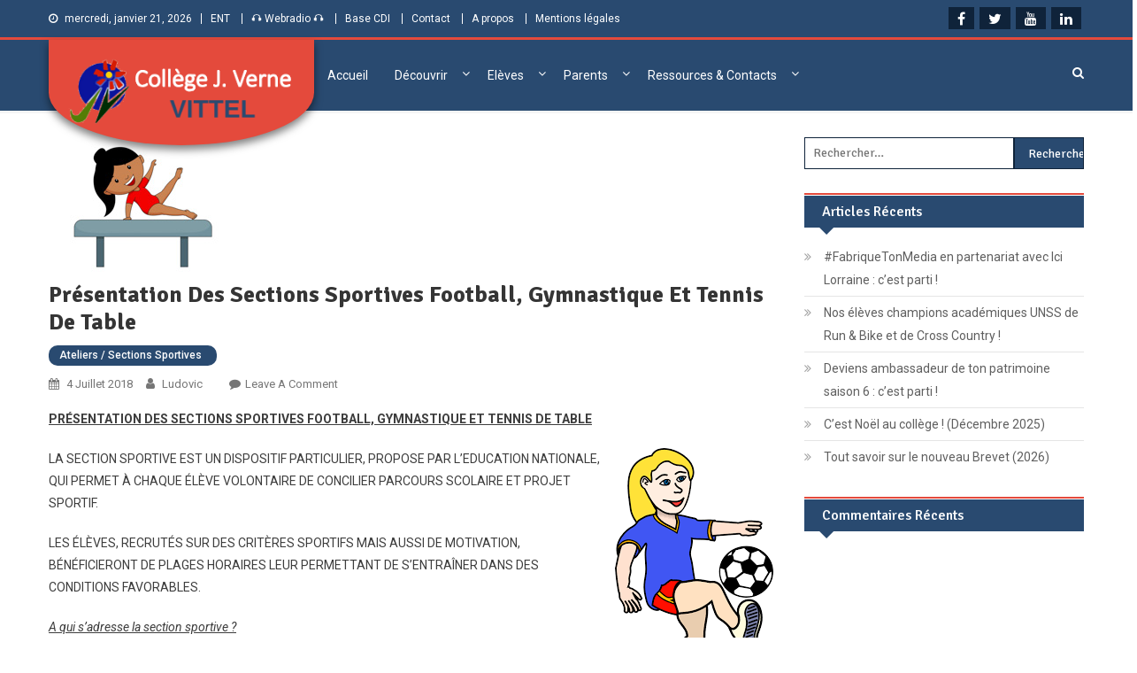

--- FILE ---
content_type: text/html; charset=UTF-8
request_url: https://www.college-vittel.fr/presentation-des-sections-sportives-football-et-gymnastique/
body_size: 18385
content:
<!doctype html>
<html lang="fr-FR">
<head>
	<meta charset="UTF-8">
	<meta name="viewport" content="width=device-width, initial-scale=1">
	<link rel="profile" href="http://gmpg.org/xfn/11">

	<title>Présentation des sections sportives football, gymnastique et tennis de table &#8211; Collège Jules Verne de Vittel (Vosges)</title>
<meta name='robots' content='max-image-preview:large' />
<link rel='dns-prefetch' href='//www.college-vittel.fr' />
<link rel='dns-prefetch' href='//fonts.googleapis.com' />
<link rel="alternate" type="application/rss+xml" title="Collège Jules Verne de Vittel (Vosges) &raquo; Flux" href="https://www.college-vittel.fr/feed/" />
<link rel="alternate" type="application/rss+xml" title="Collège Jules Verne de Vittel (Vosges) &raquo; Flux des commentaires" href="https://www.college-vittel.fr/comments/feed/" />
<link rel="alternate" type="application/rss+xml" title="Collège Jules Verne de Vittel (Vosges) &raquo; Présentation des sections sportives football, gymnastique et tennis de table Flux des commentaires" href="https://www.college-vittel.fr/presentation-des-sections-sportives-football-et-gymnastique/feed/" />
<link rel="alternate" title="oEmbed (JSON)" type="application/json+oembed" href="https://www.college-vittel.fr/wp-json/oembed/1.0/embed?url=https%3A%2F%2Fwww.college-vittel.fr%2Fpresentation-des-sections-sportives-football-et-gymnastique%2F" />
<link rel="alternate" title="oEmbed (XML)" type="text/xml+oembed" href="https://www.college-vittel.fr/wp-json/oembed/1.0/embed?url=https%3A%2F%2Fwww.college-vittel.fr%2Fpresentation-des-sections-sportives-football-et-gymnastique%2F&#038;format=xml" />
<style id='wp-img-auto-sizes-contain-inline-css' type='text/css'>
img:is([sizes=auto i],[sizes^="auto," i]){contain-intrinsic-size:3000px 1500px}
/*# sourceURL=wp-img-auto-sizes-contain-inline-css */
</style>
<link rel='stylesheet' id='wpra-lightbox-css' href='https://www.college-vittel.fr/wp-content/plugins/wp-rss-aggregator/core/css/jquery-colorbox.css?ver=1.4.33' type='text/css' media='all' />
<style id='wp-emoji-styles-inline-css' type='text/css'>

	img.wp-smiley, img.emoji {
		display: inline !important;
		border: none !important;
		box-shadow: none !important;
		height: 1em !important;
		width: 1em !important;
		margin: 0 0.07em !important;
		vertical-align: -0.1em !important;
		background: none !important;
		padding: 0 !important;
	}
/*# sourceURL=wp-emoji-styles-inline-css */
</style>
<style id='wp-block-library-inline-css' type='text/css'>
:root{--wp-block-synced-color:#7a00df;--wp-block-synced-color--rgb:122,0,223;--wp-bound-block-color:var(--wp-block-synced-color);--wp-editor-canvas-background:#ddd;--wp-admin-theme-color:#007cba;--wp-admin-theme-color--rgb:0,124,186;--wp-admin-theme-color-darker-10:#006ba1;--wp-admin-theme-color-darker-10--rgb:0,107,160.5;--wp-admin-theme-color-darker-20:#005a87;--wp-admin-theme-color-darker-20--rgb:0,90,135;--wp-admin-border-width-focus:2px}@media (min-resolution:192dpi){:root{--wp-admin-border-width-focus:1.5px}}.wp-element-button{cursor:pointer}:root .has-very-light-gray-background-color{background-color:#eee}:root .has-very-dark-gray-background-color{background-color:#313131}:root .has-very-light-gray-color{color:#eee}:root .has-very-dark-gray-color{color:#313131}:root .has-vivid-green-cyan-to-vivid-cyan-blue-gradient-background{background:linear-gradient(135deg,#00d084,#0693e3)}:root .has-purple-crush-gradient-background{background:linear-gradient(135deg,#34e2e4,#4721fb 50%,#ab1dfe)}:root .has-hazy-dawn-gradient-background{background:linear-gradient(135deg,#faaca8,#dad0ec)}:root .has-subdued-olive-gradient-background{background:linear-gradient(135deg,#fafae1,#67a671)}:root .has-atomic-cream-gradient-background{background:linear-gradient(135deg,#fdd79a,#004a59)}:root .has-nightshade-gradient-background{background:linear-gradient(135deg,#330968,#31cdcf)}:root .has-midnight-gradient-background{background:linear-gradient(135deg,#020381,#2874fc)}:root{--wp--preset--font-size--normal:16px;--wp--preset--font-size--huge:42px}.has-regular-font-size{font-size:1em}.has-larger-font-size{font-size:2.625em}.has-normal-font-size{font-size:var(--wp--preset--font-size--normal)}.has-huge-font-size{font-size:var(--wp--preset--font-size--huge)}.has-text-align-center{text-align:center}.has-text-align-left{text-align:left}.has-text-align-right{text-align:right}.has-fit-text{white-space:nowrap!important}#end-resizable-editor-section{display:none}.aligncenter{clear:both}.items-justified-left{justify-content:flex-start}.items-justified-center{justify-content:center}.items-justified-right{justify-content:flex-end}.items-justified-space-between{justify-content:space-between}.screen-reader-text{border:0;clip-path:inset(50%);height:1px;margin:-1px;overflow:hidden;padding:0;position:absolute;width:1px;word-wrap:normal!important}.screen-reader-text:focus{background-color:#ddd;clip-path:none;color:#444;display:block;font-size:1em;height:auto;left:5px;line-height:normal;padding:15px 23px 14px;text-decoration:none;top:5px;width:auto;z-index:100000}html :where(.has-border-color){border-style:solid}html :where([style*=border-top-color]){border-top-style:solid}html :where([style*=border-right-color]){border-right-style:solid}html :where([style*=border-bottom-color]){border-bottom-style:solid}html :where([style*=border-left-color]){border-left-style:solid}html :where([style*=border-width]){border-style:solid}html :where([style*=border-top-width]){border-top-style:solid}html :where([style*=border-right-width]){border-right-style:solid}html :where([style*=border-bottom-width]){border-bottom-style:solid}html :where([style*=border-left-width]){border-left-style:solid}html :where(img[class*=wp-image-]){height:auto;max-width:100%}:where(figure){margin:0 0 1em}html :where(.is-position-sticky){--wp-admin--admin-bar--position-offset:var(--wp-admin--admin-bar--height,0px)}@media screen and (max-width:600px){html :where(.is-position-sticky){--wp-admin--admin-bar--position-offset:0px}}

/*# sourceURL=wp-block-library-inline-css */
</style><style id='global-styles-inline-css' type='text/css'>
:root{--wp--preset--aspect-ratio--square: 1;--wp--preset--aspect-ratio--4-3: 4/3;--wp--preset--aspect-ratio--3-4: 3/4;--wp--preset--aspect-ratio--3-2: 3/2;--wp--preset--aspect-ratio--2-3: 2/3;--wp--preset--aspect-ratio--16-9: 16/9;--wp--preset--aspect-ratio--9-16: 9/16;--wp--preset--color--black: #000000;--wp--preset--color--cyan-bluish-gray: #abb8c3;--wp--preset--color--white: #ffffff;--wp--preset--color--pale-pink: #f78da7;--wp--preset--color--vivid-red: #cf2e2e;--wp--preset--color--luminous-vivid-orange: #ff6900;--wp--preset--color--luminous-vivid-amber: #fcb900;--wp--preset--color--light-green-cyan: #7bdcb5;--wp--preset--color--vivid-green-cyan: #00d084;--wp--preset--color--pale-cyan-blue: #8ed1fc;--wp--preset--color--vivid-cyan-blue: #0693e3;--wp--preset--color--vivid-purple: #9b51e0;--wp--preset--gradient--vivid-cyan-blue-to-vivid-purple: linear-gradient(135deg,rgb(6,147,227) 0%,rgb(155,81,224) 100%);--wp--preset--gradient--light-green-cyan-to-vivid-green-cyan: linear-gradient(135deg,rgb(122,220,180) 0%,rgb(0,208,130) 100%);--wp--preset--gradient--luminous-vivid-amber-to-luminous-vivid-orange: linear-gradient(135deg,rgb(252,185,0) 0%,rgb(255,105,0) 100%);--wp--preset--gradient--luminous-vivid-orange-to-vivid-red: linear-gradient(135deg,rgb(255,105,0) 0%,rgb(207,46,46) 100%);--wp--preset--gradient--very-light-gray-to-cyan-bluish-gray: linear-gradient(135deg,rgb(238,238,238) 0%,rgb(169,184,195) 100%);--wp--preset--gradient--cool-to-warm-spectrum: linear-gradient(135deg,rgb(74,234,220) 0%,rgb(151,120,209) 20%,rgb(207,42,186) 40%,rgb(238,44,130) 60%,rgb(251,105,98) 80%,rgb(254,248,76) 100%);--wp--preset--gradient--blush-light-purple: linear-gradient(135deg,rgb(255,206,236) 0%,rgb(152,150,240) 100%);--wp--preset--gradient--blush-bordeaux: linear-gradient(135deg,rgb(254,205,165) 0%,rgb(254,45,45) 50%,rgb(107,0,62) 100%);--wp--preset--gradient--luminous-dusk: linear-gradient(135deg,rgb(255,203,112) 0%,rgb(199,81,192) 50%,rgb(65,88,208) 100%);--wp--preset--gradient--pale-ocean: linear-gradient(135deg,rgb(255,245,203) 0%,rgb(182,227,212) 50%,rgb(51,167,181) 100%);--wp--preset--gradient--electric-grass: linear-gradient(135deg,rgb(202,248,128) 0%,rgb(113,206,126) 100%);--wp--preset--gradient--midnight: linear-gradient(135deg,rgb(2,3,129) 0%,rgb(40,116,252) 100%);--wp--preset--font-size--small: 13px;--wp--preset--font-size--medium: 20px;--wp--preset--font-size--large: 36px;--wp--preset--font-size--x-large: 42px;--wp--preset--spacing--20: 0.44rem;--wp--preset--spacing--30: 0.67rem;--wp--preset--spacing--40: 1rem;--wp--preset--spacing--50: 1.5rem;--wp--preset--spacing--60: 2.25rem;--wp--preset--spacing--70: 3.38rem;--wp--preset--spacing--80: 5.06rem;--wp--preset--shadow--natural: 6px 6px 9px rgba(0, 0, 0, 0.2);--wp--preset--shadow--deep: 12px 12px 50px rgba(0, 0, 0, 0.4);--wp--preset--shadow--sharp: 6px 6px 0px rgba(0, 0, 0, 0.2);--wp--preset--shadow--outlined: 6px 6px 0px -3px rgb(255, 255, 255), 6px 6px rgb(0, 0, 0);--wp--preset--shadow--crisp: 6px 6px 0px rgb(0, 0, 0);}:where(.is-layout-flex){gap: 0.5em;}:where(.is-layout-grid){gap: 0.5em;}body .is-layout-flex{display: flex;}.is-layout-flex{flex-wrap: wrap;align-items: center;}.is-layout-flex > :is(*, div){margin: 0;}body .is-layout-grid{display: grid;}.is-layout-grid > :is(*, div){margin: 0;}:where(.wp-block-columns.is-layout-flex){gap: 2em;}:where(.wp-block-columns.is-layout-grid){gap: 2em;}:where(.wp-block-post-template.is-layout-flex){gap: 1.25em;}:where(.wp-block-post-template.is-layout-grid){gap: 1.25em;}.has-black-color{color: var(--wp--preset--color--black) !important;}.has-cyan-bluish-gray-color{color: var(--wp--preset--color--cyan-bluish-gray) !important;}.has-white-color{color: var(--wp--preset--color--white) !important;}.has-pale-pink-color{color: var(--wp--preset--color--pale-pink) !important;}.has-vivid-red-color{color: var(--wp--preset--color--vivid-red) !important;}.has-luminous-vivid-orange-color{color: var(--wp--preset--color--luminous-vivid-orange) !important;}.has-luminous-vivid-amber-color{color: var(--wp--preset--color--luminous-vivid-amber) !important;}.has-light-green-cyan-color{color: var(--wp--preset--color--light-green-cyan) !important;}.has-vivid-green-cyan-color{color: var(--wp--preset--color--vivid-green-cyan) !important;}.has-pale-cyan-blue-color{color: var(--wp--preset--color--pale-cyan-blue) !important;}.has-vivid-cyan-blue-color{color: var(--wp--preset--color--vivid-cyan-blue) !important;}.has-vivid-purple-color{color: var(--wp--preset--color--vivid-purple) !important;}.has-black-background-color{background-color: var(--wp--preset--color--black) !important;}.has-cyan-bluish-gray-background-color{background-color: var(--wp--preset--color--cyan-bluish-gray) !important;}.has-white-background-color{background-color: var(--wp--preset--color--white) !important;}.has-pale-pink-background-color{background-color: var(--wp--preset--color--pale-pink) !important;}.has-vivid-red-background-color{background-color: var(--wp--preset--color--vivid-red) !important;}.has-luminous-vivid-orange-background-color{background-color: var(--wp--preset--color--luminous-vivid-orange) !important;}.has-luminous-vivid-amber-background-color{background-color: var(--wp--preset--color--luminous-vivid-amber) !important;}.has-light-green-cyan-background-color{background-color: var(--wp--preset--color--light-green-cyan) !important;}.has-vivid-green-cyan-background-color{background-color: var(--wp--preset--color--vivid-green-cyan) !important;}.has-pale-cyan-blue-background-color{background-color: var(--wp--preset--color--pale-cyan-blue) !important;}.has-vivid-cyan-blue-background-color{background-color: var(--wp--preset--color--vivid-cyan-blue) !important;}.has-vivid-purple-background-color{background-color: var(--wp--preset--color--vivid-purple) !important;}.has-black-border-color{border-color: var(--wp--preset--color--black) !important;}.has-cyan-bluish-gray-border-color{border-color: var(--wp--preset--color--cyan-bluish-gray) !important;}.has-white-border-color{border-color: var(--wp--preset--color--white) !important;}.has-pale-pink-border-color{border-color: var(--wp--preset--color--pale-pink) !important;}.has-vivid-red-border-color{border-color: var(--wp--preset--color--vivid-red) !important;}.has-luminous-vivid-orange-border-color{border-color: var(--wp--preset--color--luminous-vivid-orange) !important;}.has-luminous-vivid-amber-border-color{border-color: var(--wp--preset--color--luminous-vivid-amber) !important;}.has-light-green-cyan-border-color{border-color: var(--wp--preset--color--light-green-cyan) !important;}.has-vivid-green-cyan-border-color{border-color: var(--wp--preset--color--vivid-green-cyan) !important;}.has-pale-cyan-blue-border-color{border-color: var(--wp--preset--color--pale-cyan-blue) !important;}.has-vivid-cyan-blue-border-color{border-color: var(--wp--preset--color--vivid-cyan-blue) !important;}.has-vivid-purple-border-color{border-color: var(--wp--preset--color--vivid-purple) !important;}.has-vivid-cyan-blue-to-vivid-purple-gradient-background{background: var(--wp--preset--gradient--vivid-cyan-blue-to-vivid-purple) !important;}.has-light-green-cyan-to-vivid-green-cyan-gradient-background{background: var(--wp--preset--gradient--light-green-cyan-to-vivid-green-cyan) !important;}.has-luminous-vivid-amber-to-luminous-vivid-orange-gradient-background{background: var(--wp--preset--gradient--luminous-vivid-amber-to-luminous-vivid-orange) !important;}.has-luminous-vivid-orange-to-vivid-red-gradient-background{background: var(--wp--preset--gradient--luminous-vivid-orange-to-vivid-red) !important;}.has-very-light-gray-to-cyan-bluish-gray-gradient-background{background: var(--wp--preset--gradient--very-light-gray-to-cyan-bluish-gray) !important;}.has-cool-to-warm-spectrum-gradient-background{background: var(--wp--preset--gradient--cool-to-warm-spectrum) !important;}.has-blush-light-purple-gradient-background{background: var(--wp--preset--gradient--blush-light-purple) !important;}.has-blush-bordeaux-gradient-background{background: var(--wp--preset--gradient--blush-bordeaux) !important;}.has-luminous-dusk-gradient-background{background: var(--wp--preset--gradient--luminous-dusk) !important;}.has-pale-ocean-gradient-background{background: var(--wp--preset--gradient--pale-ocean) !important;}.has-electric-grass-gradient-background{background: var(--wp--preset--gradient--electric-grass) !important;}.has-midnight-gradient-background{background: var(--wp--preset--gradient--midnight) !important;}.has-small-font-size{font-size: var(--wp--preset--font-size--small) !important;}.has-medium-font-size{font-size: var(--wp--preset--font-size--medium) !important;}.has-large-font-size{font-size: var(--wp--preset--font-size--large) !important;}.has-x-large-font-size{font-size: var(--wp--preset--font-size--x-large) !important;}
/*# sourceURL=global-styles-inline-css */
</style>

<style id='classic-theme-styles-inline-css' type='text/css'>
/*! This file is auto-generated */
.wp-block-button__link{color:#fff;background-color:#32373c;border-radius:9999px;box-shadow:none;text-decoration:none;padding:calc(.667em + 2px) calc(1.333em + 2px);font-size:1.125em}.wp-block-file__button{background:#32373c;color:#fff;text-decoration:none}
/*# sourceURL=/wp-includes/css/classic-themes.min.css */
</style>
<link rel='stylesheet' id='contact-form-7-css' href='https://www.college-vittel.fr/wp-content/plugins/contact-form-7/includes/css/styles.css?ver=6.1.4' type='text/css' media='all' />
<link rel='stylesheet' id='education-master-fonts-css' href='https://fonts.googleapis.com/css?family=Roboto%3A400italic%2C700italic%2C300%2C400%2C500%2C600%2C700%7CSignika%3A400italic%2C700italic%2C300%2C400%2C500%2C600%2C700&#038;subset=latin%2Clatin-ext' type='text/css' media='all' />
<link rel='stylesheet' id='font-awesome-css' href='https://www.college-vittel.fr/wp-content/themes/education-master/assets/vendor/font-awesome/css/font-awesome.min.css?ver=4.7.0' type='text/css' media='all' />
<link rel='stylesheet' id='lightslider-style-css' href='https://www.college-vittel.fr/wp-content/themes/education-master/assets/vendor/lightslider/css/lightslider.min.css?ver=1.1.6' type='text/css' media='all' />
<link rel='stylesheet' id='education-master-style-css' href='https://www.college-vittel.fr/wp-content/themes/education-master/style.css?ver=1.0.12' type='text/css' media='all' />
<link rel='stylesheet' id='education-master-main-css' href='https://www.college-vittel.fr/wp-content/themes/education-master/assets/css/education-master.css?ver=1.0.12' type='text/css' media='all' />
<style id='education-master-main-inline-css' type='text/css'>
.navigation .nav-links a,.bttn,button,input[type='button'],input[type='reset'],input[type='submit'],.navigation .nav-links a:hover,.bttn:hover,button,input[type='button']:hover,input[type='reset']:hover,input[type='submit']:hover,.widget_search .search-submit,.edit-link .post-edit-link,.reply .comment-reply-link,.edm-top-header-wrap,.edm-header-menu-wrapper,#site-navigation ul.sub-menu,#site-navigation ul.children,.edm-header-menu-wrapper::before,.edm-header-menu-wrapper::after,.edm-header-search-wrapper .search-form-main .search-submit,.education_master_slider .lSAction > a:hover,.education_master_default_tabbed ul.widget-tabs li,.edm-full-width-title-nav-wrap .carousel-nav-action .carousel-controls:hover,.education_master_social_media .social-link a,.edm-archive-more .edm-button:hover,.error404 .page-title,#edm-scrollup,.education_master_featured_slider .slider-posts .lSAction > a:hover{background:#294a70}
.site-title,.site-description{position:absolute;clip:rect(1px,1px,1px,1px)}
/*# sourceURL=education-master-main-inline-css */
</style>
<link rel='stylesheet' id='education-master-responsive-style-css' href='https://www.college-vittel.fr/wp-content/themes/education-master/assets/css/edm-responsive.css?ver=1.0.0' type='text/css' media='all' />
<script type="text/javascript" src="https://www.college-vittel.fr/wp-includes/js/jquery/jquery.min.js?ver=3.7.1" id="jquery-core-js"></script>
<script type="text/javascript" src="https://www.college-vittel.fr/wp-includes/js/jquery/jquery-migrate.min.js?ver=3.4.1" id="jquery-migrate-js"></script>
<link rel="https://api.w.org/" href="https://www.college-vittel.fr/wp-json/" /><link rel="alternate" title="JSON" type="application/json" href="https://www.college-vittel.fr/wp-json/wp/v2/posts/256" /><link rel="EditURI" type="application/rsd+xml" title="RSD" href="https://www.college-vittel.fr/xmlrpc.php?rsd" />
<meta name="generator" content="WordPress 6.9" />
<link rel="canonical" href="https://www.college-vittel.fr/presentation-des-sections-sportives-football-et-gymnastique/" />
<link rel='shortlink' href='https://www.college-vittel.fr/?p=256' />
<!-- Analytics by WP Statistics - https://wp-statistics.com -->
<link rel="pingback" href="https://www.college-vittel.fr/xmlrpc.php"><style type="text/css">.recentcomments a{display:inline !important;padding:0 !important;margin:0 !important;}</style><link rel="icon" href="https://www.college-vittel.fr/wp-content/uploads/2018/06/cropped-transparent-2-32x32.png" sizes="32x32" />
<link rel="icon" href="https://www.college-vittel.fr/wp-content/uploads/2018/06/cropped-transparent-2-192x192.png" sizes="192x192" />
<link rel="apple-touch-icon" href="https://www.college-vittel.fr/wp-content/uploads/2018/06/cropped-transparent-2-180x180.png" />
<meta name="msapplication-TileImage" content="https://www.college-vittel.fr/wp-content/uploads/2018/06/cropped-transparent-2-270x270.png" />
</head>

<body class="wp-singular post-template-default single single-post postid-256 single-format-standard wp-custom-logo wp-theme-education-master right-sidebar edm_fullwidth_layout">
<div id="page" class="site">
	<div class="edm-top-header-wrap"><div class="edm-container">		<div class="edm-top-left-section-wrapper">
			<div class="date-section">mercredi, janvier 21, 2026</div>
							<nav id="top-navigation" class="top-navigation" role="navigation">
					<div class="menu-top-menu-container"><ul id="top-menu" class="menu"><li id="menu-item-146" class="menu-item menu-item-type-custom menu-item-object-custom menu-item-146"><a href="https://clg-verne-vittel.monbureaunumerique.fr">ENT</a></li>
<li id="menu-item-147" class="menu-item menu-item-type-custom menu-item-object-custom menu-item-147"><a href="http://www.scool-radio.com/">🎧 Webradio 🎧</a></li>
<li id="menu-item-148" class="menu-item menu-item-type-custom menu-item-object-custom menu-item-148"><a href="http://0880156s.esidoc.fr/">Base CDI</a></li>
<li id="menu-item-149" class="menu-item menu-item-type-post_type menu-item-object-page menu-item-149"><a href="https://www.college-vittel.fr/contact/">Contact</a></li>
<li id="menu-item-150" class="menu-item menu-item-type-post_type menu-item-object-page menu-item-150"><a href="https://www.college-vittel.fr/a-propos/">A propos</a></li>
<li id="menu-item-151" class="menu-item menu-item-type-post_type menu-item-object-page menu-item-privacy-policy menu-item-151"><a rel="privacy-policy" href="https://www.college-vittel.fr/mentions-legales/">Mentions légales</a></li>
</ul></div>				</nav><!-- #site-navigation -->
					</div><!-- .edm-top-left-section-wrapper -->
				<div class="edm-top-right-section-wrapper">
			<div class="edm-social-icons-wrapper"><span class="social-link"><a href="https://fr-fr.facebook.com/cdivittel/" target="_blank"><i class="fa fa-facebook-f"></i></a></span><span class="social-link"><a href="https://twitter.com/cdivittel" target="_blank"><i class="fa fa-twitter"></i></a></span><span class="social-link"><a href="https://www.youtube.com/user/CdiVittel" target="_blank"><i class="fa fa-youtube"></i></a></span><span class="social-link"><a href="https://www.linkedin.com/company/coll%C3%A8ge-jules-verne-vittel/" target="_blank"><i class="fa fa-linkedin"></i></a></span></div><!-- .edm-social-icons-wrapper -->		</div><!-- .edm-top-right-section-wrapper -->
		</div><!-- .edm-container --></div><!-- .edm-top-header-wrap -->
	<header id="masthead" class="site-header default" role="banner">		<div id="edm-menu-wrap" class="edm-header-menu-wrapper">
			<div class="edm-header-menu-block-wrap">
				<div class="edm-container">
							<div class="site-branding">
							<div class="site-logo">
					<a href="https://www.college-vittel.fr/" class="custom-logo-link" rel="home"><img width="296" height="90" src="https://www.college-vittel.fr/wp-content/uploads/2018/06/logo.png" class="custom-logo" alt="Collège Jules Verne de Vittel (Vosges)" decoding="async" /></a>				</div><!-- .site-logo -->
							<p class="site-title"><a href="https://www.college-vittel.fr/"
				                         rel="home">Collège Jules Verne de Vittel (Vosges)</a></p>
								<p class="site-description">Informations et ressources pour élèves, parents et personnels</p>
						</div><!-- .site-branding -->
							<div class="edm-navigation">
						<a href="javascript:void(0)" class="menu-toggle hide"> <i class="fa fa-navicon"> </i> </a>
						<nav id="site-navigation" class="main-navigation" role="navigation">
							<div class="menu-primary-menu-container"><ul id="primary-menu" class="menu"><li id="menu-item-51" class="menu-item menu-item-type-post_type menu-item-object-page menu-item-home menu-item-51"><a href="https://www.college-vittel.fr/">Accueil</a></li>
<li id="menu-item-152" class="menu-item menu-item-type-taxonomy menu-item-object-category current-post-ancestor menu-item-has-children menu-item-152"><a href="https://www.college-vittel.fr/category/decouvrir-college/">Découvrir</a>
<ul class="sub-menu">
	<li id="menu-item-155" class="menu-item menu-item-type-taxonomy menu-item-object-category menu-item-has-children menu-item-155"><a href="https://www.college-vittel.fr/category/decouvrir-college/decouvrir-associations-college/">Associations</a>
	<ul class="sub-menu">
		<li id="menu-item-3909" class="menu-item menu-item-type-custom menu-item-object-custom menu-item-3909"><a href="https://padlet.com/CollegeVittel/association-sportive-coll-ge-de-vittel-s2ss95kxi6ph">🔗 Actualités AS</a></li>
		<li id="menu-item-156" class="menu-item menu-item-type-taxonomy menu-item-object-category menu-item-156"><a href="https://www.college-vittel.fr/category/decouvrir-college/decouvrir-associations-college/decouvrir-as-unss/">AS / UNSS</a></li>
		<li id="menu-item-157" class="menu-item menu-item-type-taxonomy menu-item-object-category menu-item-157"><a href="https://www.college-vittel.fr/category/decouvrir-college/decouvrir-associations-college/decouvrir-fse/">FSE</a></li>
	</ul>
</li>
	<li id="menu-item-158" class="menu-item menu-item-type-taxonomy menu-item-object-category menu-item-has-children menu-item-158"><a href="https://www.college-vittel.fr/category/decouvrir-college/decouvrir-college-decouvrir-college/">Collège</a>
	<ul class="sub-menu">
		<li id="menu-item-159" class="menu-item menu-item-type-taxonomy menu-item-object-category menu-item-159"><a href="https://www.college-vittel.fr/category/decouvrir-college/decouvrir-college-decouvrir-college/decouvrir-college-accessible/">Cadre de vie</a></li>
		<li id="menu-item-163" class="menu-item menu-item-type-taxonomy menu-item-object-category menu-item-163"><a href="https://www.college-vittel.fr/category/decouvrir-college/decouvrir-college-decouvrir-college/decouvrir-fonctionnement/">Fonctionnement</a></li>
		<li id="menu-item-162" class="menu-item menu-item-type-taxonomy menu-item-object-category menu-item-162"><a href="https://www.college-vittel.fr/category/decouvrir-college/decouvrir-college-decouvrir-college/decouvrir-college-vie-scolaire/">Vie Scolaire</a></li>
		<li id="menu-item-160" class="menu-item menu-item-type-taxonomy menu-item-object-category menu-item-160"><a href="https://www.college-vittel.fr/category/decouvrir-college/decouvrir-college-decouvrir-college/decouvrir-college-cdi/">CDI</a></li>
		<li id="menu-item-739" class="menu-item menu-item-type-taxonomy menu-item-object-category menu-item-739"><a href="https://www.college-vittel.fr/category/decouvrir-college/decouvrir-college-decouvrir-college/infirmerie-sante/">Infirmerie / Santé</a></li>
		<li id="menu-item-161" class="menu-item menu-item-type-taxonomy menu-item-object-category menu-item-has-children menu-item-161"><a href="https://www.college-vittel.fr/category/decouvrir-college/decouvrir-college-decouvrir-college/decouvrir-college-restaurant-scolaire/">Restaurant scolaire</a>
		<ul class="sub-menu">
			<li id="menu-item-736" class="menu-item menu-item-type-taxonomy menu-item-object-category menu-item-736"><a href="https://www.college-vittel.fr/category/decouvrir-college/decouvrir-college-decouvrir-college/decouvrir-college-restaurant-scolaire/fonctionnement-restaurant-scolaire/">Fonctionnement</a></li>
			<li id="menu-item-737" class="menu-item menu-item-type-taxonomy menu-item-object-category menu-item-737"><a href="https://www.college-vittel.fr/category/decouvrir-college/decouvrir-college-decouvrir-college/decouvrir-college-restaurant-scolaire/menus-repas/">Menus et repas à thème</a></li>
		</ul>
</li>
		<li id="menu-item-359" class="menu-item menu-item-type-taxonomy menu-item-object-category menu-item-359"><a href="https://www.college-vittel.fr/category/decouvrir-college/decouvrir-college-decouvrir-college/college-innovant/">Collège innovant</a></li>
	</ul>
</li>
	<li id="menu-item-164" class="menu-item menu-item-type-taxonomy menu-item-object-category current-post-ancestor menu-item-has-children menu-item-164"><a href="https://www.college-vittel.fr/category/decouvrir-college/decouvrir-pedagogie/">Pédagogie</a>
	<ul class="sub-menu">
		<li id="menu-item-418" class="menu-item menu-item-type-taxonomy menu-item-object-category menu-item-has-children menu-item-418"><a href="https://www.college-vittel.fr/category/decouvrir-college/decouvrir-pedagogie/parcours-educatifs-college/">Parcours éducatifs</a>
		<ul class="sub-menu">
			<li id="menu-item-419" class="menu-item menu-item-type-taxonomy menu-item-object-category menu-item-419"><a href="https://www.college-vittel.fr/category/decouvrir-college/decouvrir-pedagogie/parcours-educatifs-college/parcours-education-artistique-culturelle/">Education artistique et culturelle</a></li>
			<li id="menu-item-421" class="menu-item menu-item-type-taxonomy menu-item-object-category menu-item-421"><a href="https://www.college-vittel.fr/category/decouvrir-college/decouvrir-pedagogie/parcours-educatifs-college/parcours-citoyen/">Parcours Citoyen</a></li>
			<li id="menu-item-420" class="menu-item menu-item-type-taxonomy menu-item-object-category menu-item-420"><a href="https://www.college-vittel.fr/category/decouvrir-college/decouvrir-pedagogie/parcours-educatifs-college/parcours-avenir-orientation/">Parcours Avenir</a></li>
			<li id="menu-item-422" class="menu-item menu-item-type-taxonomy menu-item-object-category menu-item-422"><a href="https://www.college-vittel.fr/category/decouvrir-college/decouvrir-pedagogie/parcours-educatifs-college/parcours-sante/">Parcours Santé</a></li>
		</ul>
</li>
		<li id="menu-item-166" class="menu-item menu-item-type-taxonomy menu-item-object-category menu-item-has-children menu-item-166"><a href="https://www.college-vittel.fr/category/decouvrir-college/decouvrir-pedagogie/decouvrir-enseignements/">Enseignements</a>
		<ul class="sub-menu">
			<li id="menu-item-654" class="menu-item menu-item-type-taxonomy menu-item-object-category menu-item-654"><a href="https://www.college-vittel.fr/category/decouvrir-college/decouvrir-pedagogie/decouvrir-enseignements/arts/">Arts</a></li>
			<li id="menu-item-655" class="menu-item menu-item-type-taxonomy menu-item-object-category menu-item-655"><a href="https://www.college-vittel.fr/category/decouvrir-college/decouvrir-pedagogie/decouvrir-enseignements/emi-info-doc/">EMI / Info-Doc</a></li>
			<li id="menu-item-656" class="menu-item menu-item-type-taxonomy menu-item-object-category menu-item-656"><a href="https://www.college-vittel.fr/category/decouvrir-college/decouvrir-pedagogie/decouvrir-enseignements/eps/">EPS</a></li>
			<li id="menu-item-657" class="menu-item menu-item-type-taxonomy menu-item-object-category menu-item-657"><a href="https://www.college-vittel.fr/category/decouvrir-college/decouvrir-pedagogie/decouvrir-enseignements/histoire-geo-emc/">Histoire-Géo-EMC</a></li>
			<li id="menu-item-658" class="menu-item menu-item-type-taxonomy menu-item-object-category menu-item-658"><a href="https://www.college-vittel.fr/category/decouvrir-college/decouvrir-pedagogie/decouvrir-enseignements/langues/">Langues</a></li>
			<li id="menu-item-659" class="menu-item menu-item-type-taxonomy menu-item-object-category menu-item-659"><a href="https://www.college-vittel.fr/category/decouvrir-college/decouvrir-pedagogie/decouvrir-enseignements/lettres/">Lettres</a></li>
			<li id="menu-item-660" class="menu-item menu-item-type-taxonomy menu-item-object-category menu-item-660"><a href="https://www.college-vittel.fr/category/decouvrir-college/decouvrir-pedagogie/decouvrir-enseignements/sciences-technologie/">Sciences et technologie</a></li>
		</ul>
</li>
		<li id="menu-item-165" class="menu-item menu-item-type-taxonomy menu-item-object-category current-post-ancestor current-menu-parent current-post-parent menu-item-165"><a href="https://www.college-vittel.fr/category/decouvrir-college/decouvrir-pedagogie/decouvrir-ateliers-sections-sportives/">Ateliers / Sections sportives</a></li>
		<li id="menu-item-279" class="menu-item menu-item-type-taxonomy menu-item-object-category menu-item-279"><a href="https://www.college-vittel.fr/category/decouvrir-college/decouvrir-pedagogie/ulis-college/">ULIS</a></li>
	</ul>
</li>
	<li id="menu-item-730" class="menu-item menu-item-type-taxonomy menu-item-object-category menu-item-has-children menu-item-730"><a href="https://www.college-vittel.fr/category/decouvrir-college/activites-speciales/">Activités</a>
	<ul class="sub-menu">
		<li id="menu-item-731" class="menu-item menu-item-type-taxonomy menu-item-object-category menu-item-731"><a href="https://www.college-vittel.fr/category/decouvrir-college/activites-speciales/animations/">Animations / Rencontres</a></li>
		<li id="menu-item-733" class="menu-item menu-item-type-taxonomy menu-item-object-category menu-item-733"><a href="https://www.college-vittel.fr/category/decouvrir-college/activites-speciales/decouvrir-sorties-voyages/">Sorties / Voyages</a></li>
		<li id="menu-item-732" class="menu-item menu-item-type-taxonomy menu-item-object-category menu-item-732"><a href="https://www.college-vittel.fr/category/decouvrir-college/activites-speciales/evenements/">Evènements</a></li>
		<li id="menu-item-2862" class="menu-item menu-item-type-taxonomy menu-item-object-category menu-item-2862"><a href="https://www.college-vittel.fr/category/decouvrir-college/activites-speciales/engagements-solidarite/">Engagements / Solidarité</a></li>
	</ul>
</li>
	<li id="menu-item-167" class="menu-item menu-item-type-taxonomy menu-item-object-category menu-item-167"><a href="https://www.college-vittel.fr/category/decouvrir-college/decouvrir-resultats/">Résultats</a></li>
	<li id="menu-item-238" class="menu-item menu-item-type-taxonomy menu-item-object-category menu-item-238"><a href="https://www.college-vittel.fr/category/decouvrir-college/archives-college-vittel/">Nostalgie</a></li>
	<li id="menu-item-727" class="menu-item menu-item-type-taxonomy menu-item-object-category menu-item-has-children menu-item-727"><a href="https://www.college-vittel.fr/category/decouvrir-college/vittel/">Vittel et Vosges</a>
	<ul class="sub-menu">
		<li id="menu-item-184" class="menu-item menu-item-type-custom menu-item-object-custom menu-item-184"><a href="http://www.ville-vittel.fr">🔗 Mairie de Vittel</a></li>
		<li id="menu-item-734" class="menu-item menu-item-type-custom menu-item-object-custom menu-item-734"><a href="https://www.vosges.fr/">🔗 Conseil Départemental des Vosges</a></li>
		<li id="menu-item-735" class="menu-item menu-item-type-custom menu-item-object-custom menu-item-735"><a href="http://www.ac-nancy-metz.fr/">🔗 Académie Nancy-Metz</a></li>
	</ul>
</li>
</ul>
</li>
<li id="menu-item-153" class="menu-item menu-item-type-taxonomy menu-item-object-category menu-item-has-children menu-item-153"><a href="https://www.college-vittel.fr/category/eleves-college/">Elèves</a>
<ul class="sub-menu">
	<li id="menu-item-170" class="menu-item menu-item-type-taxonomy menu-item-object-category menu-item-170"><a href="https://www.college-vittel.fr/category/eleves-college/investissement-eleve/">M&rsquo;investir au collège</a></li>
	<li id="menu-item-169" class="menu-item menu-item-type-taxonomy menu-item-object-category menu-item-169"><a href="https://www.college-vittel.fr/category/eleves-college/liens-utiles-eleves/">Infos / Liens utiles</a></li>
	<li id="menu-item-1206" class="menu-item menu-item-type-custom menu-item-object-custom menu-item-1206"><a href="https://www.lumni.fr/college">Lumni Collège</a></li>
	<li id="menu-item-1262" class="menu-item menu-item-type-custom menu-item-object-custom menu-item-1262"><a href="http://www4.ac-nancy-metz.fr/cio-neufchateau/">CIO Neufchâteau</a></li>
</ul>
</li>
<li id="menu-item-154" class="menu-item menu-item-type-taxonomy menu-item-object-category menu-item-has-children menu-item-154"><a href="https://www.college-vittel.fr/category/parents-college/">Parents</a>
<ul class="sub-menu">
	<li id="menu-item-171" class="menu-item menu-item-type-taxonomy menu-item-object-category menu-item-171"><a href="https://www.college-vittel.fr/category/parents-college/associations-parents/">Asso. parents d&rsquo;élèves</a></li>
	<li id="menu-item-172" class="menu-item menu-item-type-taxonomy menu-item-object-category menu-item-172"><a href="https://www.college-vittel.fr/category/parents-college/investissement-parent/">M&rsquo;investir au collège</a></li>
	<li id="menu-item-252" class="menu-item menu-item-type-taxonomy menu-item-object-category menu-item-252"><a href="https://www.college-vittel.fr/category/parents-college/informations-utiles-parents/">Infos / Liens utiles</a></li>
	<li id="menu-item-1154" class="menu-item menu-item-type-custom menu-item-object-custom menu-item-1154"><a href="https://teleservices.ac-nancy-metz.fr/login/ct_logon_vk.jsp?CT_ORIG_URL=http%3A%2F%2Fteleservices.ac-nancy-metz.fr%2Fts">🔗 Scolarité Services</a></li>
</ul>
</li>
<li id="menu-item-246" class="menu-item menu-item-type-taxonomy menu-item-object-category menu-item-has-children menu-item-246"><a href="https://www.college-vittel.fr/category/ressources/">Ressources &amp; Contacts</a>
<ul class="sub-menu">
	<li id="menu-item-885" class="menu-item menu-item-type-post_type menu-item-object-page menu-item-885"><a href="https://www.college-vittel.fr/agenda/">Agenda</a></li>
	<li id="menu-item-636" class="menu-item menu-item-type-post_type menu-item-object-page menu-item-636"><a href="https://www.college-vittel.fr/organigramme/">Organigramme</a></li>
	<li id="menu-item-247" class="menu-item menu-item-type-taxonomy menu-item-object-category menu-item-247"><a href="https://www.college-vittel.fr/category/ressources/documents-generaux/">Documents généraux</a></li>
	<li id="menu-item-249" class="menu-item menu-item-type-taxonomy menu-item-object-category menu-item-249"><a href="https://www.college-vittel.fr/category/ressources/ressources-enseignants/">Ressources Professeurs</a></li>
	<li id="menu-item-306" class="menu-item menu-item-type-custom menu-item-object-custom menu-item-306"><a href="http://www.edutheque.fr/accueil.html">Eduthèque</a></li>
	<li id="menu-item-248" class="menu-item menu-item-type-taxonomy menu-item-object-category menu-item-248"><a href="https://www.college-vittel.fr/category/ressources/articles-presse/">Presse</a></li>
	<li id="menu-item-631" class="menu-item menu-item-type-post_type menu-item-object-page menu-item-631"><a href="https://www.college-vittel.fr/contact/">Contact</a></li>
</ul>
</li>
</ul></div>						</nav><!-- #site-navigation -->

													<div class="edm-header-search-wrapper">
								<span class="search-main"><i class="fa fa-search"></i></span>
								<div class="search-form-main edm-clearfix">
									<form role="search" method="get" class="search-form" action="https://www.college-vittel.fr/">
				<label>
					<span class="screen-reader-text">Rechercher :</span>
					<input type="search" class="search-field" placeholder="Rechercher…" value="" name="s" />
				</label>
				<input type="submit" class="search-submit" value="Rechercher" />
			</form>								</div>
							</div><!-- .edm-header-search-wrapper -->
											</div>
				</div>
			</div>
		</div><!-- .edm-header-menu-wrapper -->
		</header><!-- .site-header -->

	<div id="content" class="site-content">
				<div class="edm-container">
			
	<div id="primary" class="content-area">
		<main id="main" class="site-main" role="main">

		
<article id="post-256" class="post-256 post type-post status-publish format-standard has-post-thumbnail hentry category-decouvrir-ateliers-sections-sportives tag-college tag-football tag-gymnastique tag-section-sportive tag-vittel">
	<div class="edm-article-thumb">
		<img width="210" height="153" src="https://www.college-vittel.fr/wp-content/uploads/2018/07/ss-gym.jpeg" class="attachment-full size-full wp-post-image" alt="" decoding="async" />	</div><!-- .edm-article-thumb -->
	<header class="entry-header">
		<h1 class="entry-title">Présentation des sections sportives football, gymnastique et tennis de table</h1>		<div class="post-cats-list">
							<span class="category-button edm-cat-16"><a href="https://www.college-vittel.fr/category/decouvrir-college/decouvrir-pedagogie/decouvrir-ateliers-sections-sportives/">Ateliers / Sections sportives</a></span>
					</div>
		<div class="entry-meta">
			<span class="posted-on"> <a href="https://www.college-vittel.fr/presentation-des-sections-sportives-football-et-gymnastique/" rel="bookmark"><time class="entry-date published" datetime="2018-07-04T10:56:23+02:00">4 juillet 2018</time><time class="updated" datetime="2019-06-26T08:42:26+02:00">26 juin 2019</time></a></span><span class="byline">  <span class="author vcard"><a class="url fn n" href="https://www.college-vittel.fr/author/ludovic/">ludovic</a></span></span><span class="comments-link"><a href="https://www.college-vittel.fr/presentation-des-sections-sportives-football-et-gymnastique/#respond">Leave a Comment<span class="screen-reader-text"> on Présentation des sections sportives football, gymnastique et tennis de table</span></a></span>		</div><!-- .entry-meta -->
	</header><!-- .entry-header -->

	<div class="entry-content">
		<p><b><u>PRÉSENTATION</u></b><strong><u> DES SECTIONS SPORTIVES FOOTBALL, GYMNASTIQUE ET TENNIS DE TABLE</u></strong></p>
<p><img fetchpriority="high" decoding="async" class="alignright size-full wp-image-257" src="http://www.college-vittel.fr/wp-content/uploads/2018/07/ss-foot.png" alt="" width="179" height="281" />LA SECTION SPORTIVE EST UN DISPOSITIF PARTICULIER, PROPOSE PAR L’EDUCATION NATIONALE, QUI PERMET À CHAQUE ÉLÈVE VOLONTAIRE DE CONCILIER PARCOURS SCOLAIRE ET PROJET SPORTIF.</p>
<p>LES ÉLÈVES, RECRUTÉS SUR DES CRITÈRES SPORTIFS MAIS AUSSI DE MOTIVATION, BÉNÉFICIERONT DE PLAGES HORAIRES LEUR PERMETTANT DE S’ENTRAÎNER DANS DES CONDITIONS FAVORABLES.</p>
<p><em><u>A qui s’adresse la section sportive ?</u></em></p>
<p>A tous les élèves qui présentent une motivation et un potentiel de progression dans leur activité choisie leur permettant d’envisager un parcours sportif et compétitif de qualité.</p>
<p><em><u>Pourquoi intégrer la section sportive ?</u></em></p>
<p><img decoding="async" class="wp-image-610 alignright" src="http://www.college-vittel.fr/wp-content/uploads/2018/07/gym.jpg" alt="" width="168" height="156" srcset="https://www.college-vittel.fr/wp-content/uploads/2018/07/gym.jpg 344w, https://www.college-vittel.fr/wp-content/uploads/2018/07/gym-300x279.jpg 300w, https://www.college-vittel.fr/wp-content/uploads/2018/07/gym-340x316.jpg 340w" sizes="(max-width: 168px) 100vw, 168px" />Pour se perfectionner dans une activité sportive qui nous plaît et développer au travers de celle-ci des habitudes de travail telles que la rigueur, l’autonomie, le goût de l’effort, le tout dans des conditions d’entrainement adaptées.</p>
<p><em><u>Comment intégrer la section sportive? </u></em></p>
<p>En remplissant le dossier de candidature (disponible au secrétariat du collège Jules Verne de Vittel, ou sur simple demande au club support Saint Rémy Vittel <em>section Gym ou Tennis de tabl</em>e ou BCV Foot), et en le retournant à la date indiquée chaque année au responsable de section ou au secrétariat.</p>
<p><img loading="lazy" decoding="async" class="wp-image-609 size-full alignright" src="http://www.college-vittel.fr/wp-content/uploads/2018/07/pingpong.jpg" alt="" width="210" height="158" srcset="https://www.college-vittel.fr/wp-content/uploads/2018/07/pingpong.jpg 210w, https://www.college-vittel.fr/wp-content/uploads/2018/07/pingpong-136x102.jpg 136w" sizes="auto, (max-width: 210px) 100vw, 210px" /></p>
<p>La seconde étape consiste à passer les tests physiques et techniques de l’activité.</p>
<p>A l’issue de ces deux étapes, la liste des élèves retenus en section sportive est établie.</p>
<p><em><u>Organisation de la section sportive </u></em></p>
<p>► Visite médicale initiale (auprès d’un médecin sportif) et ECG au repos la première année de section.</p>
<p>► 2 entraînements de deux heures par semaine sous la responsabilité d’encadrants brevetés d’Etat les <strong><u>lundis et jeudis de 15h05 à 17h10 pour la gymnastique et le football et les mardis 16h-17h30 et jeudis 15h05-17h05 pour le tennis de table.</u></strong>. <strong>Ces créneaux font partie de l’emploi du temps de l’élève et sont obligatoires, au même titre qu’un cours d’une autre matière. Toute absence doit être justifiée. En cas de blessure, l’élève assiste à l’entrainement et participe à hauteur de ses possibilités (séance adaptée, aide des autres élèves, rôle de jeune officiel…).</strong></p>
<p>► Participation proposée aux entraînements de l’Association Sportive et aux compétitions UNSS.</p>
<p>► Formation au rôle de juge (dans le cadre de l’UNSS ou dans le cadre fédéral).</p>
<p>► Participation aux compétitions fédérales selon le niveau de pratique.</p>
<p>► Suivi scolaire et médical régulier.</p>
	</div><!-- .entry-content -->

	<footer class="entry-footer">
		<span class="tags-links">Tagged <a href="https://www.college-vittel.fr/tag/college/" rel="tag">collège</a> <a href="https://www.college-vittel.fr/tag/football/" rel="tag">football</a> <a href="https://www.college-vittel.fr/tag/gymnastique/" rel="tag">gymnastique</a> <a href="https://www.college-vittel.fr/tag/section-sportive/" rel="tag">section sportive</a> <a href="https://www.college-vittel.fr/tag/vittel/" rel="tag">vittel</a></span>	</footer><!-- .entry-footer -->
</article><!-- #post-256 -->
	<nav class="navigation post-navigation" aria-label="Publications">
		<h2 class="screen-reader-text">Navigation de l’article</h2>
		<div class="nav-links"><div class="nav-previous"><a href="https://www.college-vittel.fr/organisation-du-college/" rel="prev">Organisation du collège</a></div><div class="nav-next"><a href="https://www.college-vittel.fr/le-numerique-au-service-des-ebep-eleves-a-besoins-educatifs-particuliers/" rel="next">Le numérique au service des EBEP (élèves à besoins éducatifs particuliers)</a></div></div>
	</nav><div class="edm-related-section-wrapper"><h2 class="edm-related-title edm-clearfix">Related Posts</h2><div class="edm-related-posts-wrap edm-clearfix">				<div class="edm-single-post edm-clearfix">
					<div class="edm-post-thumb">
						<a href="https://www.college-vittel.fr/la-chorale/">
							<img width="305" height="207" src="https://www.college-vittel.fr/wp-content/uploads/2019/01/spectacle-college-305x207.png" class="attachment-education-master-block-medium size-education-master-block-medium wp-post-image" alt="" decoding="async" loading="lazy" />						</a>
					</div><!-- .edm-post-thumb -->
					<div class="edm-post-content">
						<h3 class="edm-post-title small-size"><a href="https://www.college-vittel.fr/la-chorale/">La Chorale</a></h3>
						<div class="edm-post-meta">
							<span class="posted-on"> <a href="https://www.college-vittel.fr/la-chorale/" rel="bookmark"><time class="entry-date published" datetime="2019-01-15T16:04:19+01:00">15 janvier 2019</time><time class="updated" datetime="2019-01-15T16:04:25+01:00">15 janvier 2019</time></a></span><span class="byline">  <span class="author vcard"><a class="url fn n" href="https://www.college-vittel.fr/author/ludovic/">ludovic</a></span></span>						</div>
					</div><!-- .edm-post-content -->
				</div><!-- .edm-single-post -->
					<div class="edm-single-post edm-clearfix">
					<div class="edm-post-thumb">
						<a href="https://www.college-vittel.fr/inscription-section-sportive-football-2024-2025/">
							<img width="305" height="207" src="https://www.college-vittel.fr/wp-content/uploads/2024/02/soccer-488700_640-305x207.jpg" class="attachment-education-master-block-medium size-education-master-block-medium wp-post-image" alt="" decoding="async" loading="lazy" srcset="https://www.college-vittel.fr/wp-content/uploads/2024/02/soccer-488700_640-305x207.jpg 305w, https://www.college-vittel.fr/wp-content/uploads/2024/02/soccer-488700_640-622x420.jpg 622w" sizes="auto, (max-width: 305px) 100vw, 305px" />						</a>
					</div><!-- .edm-post-thumb -->
					<div class="edm-post-content">
						<h3 class="edm-post-title small-size"><a href="https://www.college-vittel.fr/inscription-section-sportive-football-2024-2025/">Inscription section sportive football 2024-2025</a></h3>
						<div class="edm-post-meta">
							<span class="posted-on"> <a href="https://www.college-vittel.fr/inscription-section-sportive-football-2024-2025/" rel="bookmark"><time class="entry-date published updated" datetime="2024-02-14T08:10:16+01:00">14 février 2024</time></a></span><span class="byline">  <span class="author vcard"><a class="url fn n" href="https://www.college-vittel.fr/author/ludovic/">ludovic</a></span></span>						</div>
					</div><!-- .edm-post-content -->
				</div><!-- .edm-single-post -->
					<div class="edm-single-post edm-clearfix">
					<div class="edm-post-thumb">
						<a href="https://www.college-vittel.fr/spectacle-du-college-2018-2019/">
							<img width="305" height="207" src="https://www.college-vittel.fr/wp-content/uploads/2019/06/felicitations-305x207.jpg" class="attachment-education-master-block-medium size-education-master-block-medium wp-post-image" alt="" decoding="async" loading="lazy" srcset="https://www.college-vittel.fr/wp-content/uploads/2019/06/felicitations-305x207.jpg 305w, https://www.college-vittel.fr/wp-content/uploads/2019/06/felicitations-622x420.jpg 622w" sizes="auto, (max-width: 305px) 100vw, 305px" />						</a>
					</div><!-- .edm-post-thumb -->
					<div class="edm-post-content">
						<h3 class="edm-post-title small-size"><a href="https://www.college-vittel.fr/spectacle-du-college-2018-2019/">Spectacle du collège 2018-2019</a></h3>
						<div class="edm-post-meta">
							<span class="posted-on"> <a href="https://www.college-vittel.fr/spectacle-du-college-2018-2019/" rel="bookmark"><time class="entry-date published" datetime="2019-06-20T15:51:23+02:00">20 juin 2019</time><time class="updated" datetime="2019-06-28T18:23:35+02:00">28 juin 2019</time></a></span><span class="byline">  <span class="author vcard"><a class="url fn n" href="https://www.college-vittel.fr/author/ludovic/">ludovic</a></span></span>						</div>
					</div><!-- .edm-post-content -->
				</div><!-- .edm-single-post -->
	</div><!-- .edm-related-posts-wrap --></div><!-- .edm-related-section-wrapper -->
<div id="comments" class="comments-area">

		<div id="respond" class="comment-respond">
		<h3 id="reply-title" class="comment-reply-title">Laisser un commentaire <small><a rel="nofollow" id="cancel-comment-reply-link" href="/presentation-des-sections-sportives-football-et-gymnastique/#respond" style="display:none;">Annuler la réponse</a></small></h3><form action="https://www.college-vittel.fr/wp-comments-post.php" method="post" id="commentform" class="comment-form"><p class="comment-notes"><span id="email-notes">Votre adresse e-mail ne sera pas publiée.</span> <span class="required-field-message">Les champs obligatoires sont indiqués avec <span class="required">*</span></span></p><p class="comment-form-comment"><label for="comment">Commentaire <span class="required">*</span></label> <textarea id="comment" name="comment" cols="45" rows="8" maxlength="65525" required></textarea></p><p class="comment-form-author"><label for="author">Nom <span class="required">*</span></label> <input id="author" name="author" type="text" value="" size="30" maxlength="245" autocomplete="name" required /></p>
<p class="comment-form-email"><label for="email">E-mail <span class="required">*</span></label> <input id="email" name="email" type="email" value="" size="30" maxlength="100" aria-describedby="email-notes" autocomplete="email" required /></p>
<p class="comment-form-url"><label for="url">Site web</label> <input id="url" name="url" type="url" value="" size="30" maxlength="200" autocomplete="url" /></p>
<p class="form-submit"><input name="submit" type="submit" id="submit" class="submit" value="Laisser un commentaire" /> <input type='hidden' name='comment_post_ID' value='256' id='comment_post_ID' />
<input type='hidden' name='comment_parent' id='comment_parent' value='0' />
</p><p style="display: none;"><input type="hidden" id="akismet_comment_nonce" name="akismet_comment_nonce" value="27bf2e5344" /></p><p style="display: none !important;" class="akismet-fields-container" data-prefix="ak_"><label>&#916;<textarea name="ak_hp_textarea" cols="45" rows="8" maxlength="100"></textarea></label><input type="hidden" id="ak_js_1" name="ak_js" value="143"/><script>document.getElementById( "ak_js_1" ).setAttribute( "value", ( new Date() ).getTime() );</script></p></form>	</div><!-- #respond -->
	
</div><!-- #comments -->

		</main><!-- #main -->
	</div><!-- #primary -->


<aside id="secondary" class="widget-area" role="complementary">
	<section id="search-2" class="widget widget_search"><form role="search" method="get" class="search-form" action="https://www.college-vittel.fr/">
				<label>
					<span class="screen-reader-text">Rechercher :</span>
					<input type="search" class="search-field" placeholder="Rechercher…" value="" name="s" />
				</label>
				<input type="submit" class="search-submit" value="Rechercher" />
			</form></section>
		<section id="recent-posts-2" class="widget widget_recent_entries">
		<h4 class="widget-title">Articles récents</h4>
		<ul>
											<li>
					<a href="https://www.college-vittel.fr/fabriquetonmedia-en-partenariat-avec-ici-lorraine-cest-parti/">#FabriqueTonMedia en partenariat avec Ici Lorraine : c&rsquo;est parti !</a>
									</li>
											<li>
					<a href="https://www.college-vittel.fr/nos-eleves-champions-academiques-unss-de-run-bike-et-de-cross-country/">Nos élèves champions académiques UNSS de Run &amp; Bike et de Cross Country !</a>
									</li>
											<li>
					<a href="https://www.college-vittel.fr/deviens-ambassadeur-de-ton-patrimoine-saison-6-cest-parti/">Deviens ambassadeur de ton patrimoine saison 6 : c&rsquo;est parti !</a>
									</li>
											<li>
					<a href="https://www.college-vittel.fr/cest-noel-au-college-decembre-2025/">C&rsquo;est Noël au collège ! (Décembre 2025)</a>
									</li>
											<li>
					<a href="https://www.college-vittel.fr/tout-savoir-sur-le-nouveau-brevet-2026/">Tout savoir sur le nouveau Brevet (2026)</a>
									</li>
					</ul>

		</section><section id="recent-comments-2" class="widget widget_recent_comments"><h4 class="widget-title">Commentaires récents</h4><ul id="recentcomments"></ul></section></aside><!-- #secondary -->

		</div><!-- .edm-container -->
	</div><!-- #content -->

	<footer id="colophon" class="site-footer" role="contentinfo">
<div id="top-footer" class="footer-widgets-wrapper footer_column_four edm-clearfix">
    <div class="edm-container">
        <div class="footer-widgets-area edm-clearfix">
            <div class="edm-footer-widget-wrapper edm-column-wrapper edm-clearfix">
          		<div class="edm-footer-widget wow fadeInLeft" data-wow-duration="0.5s">
          			<section id="text-2" class="widget widget_text"><h4 class="widget-title">Collège de Vittel</h4>			<div class="textwidget"><p><img loading="lazy" decoding="async" class="aligncenter wp-image-126 size-full" src="https://www.college-vittel.fr/wp-content/uploads/2018/06/logo.png" alt="" width="296" height="90" /></p>
<p align="center">92 rue du Lieutenant Gauffre<br />
88800 VITTEL<br />
Tél : 03.29.08.19.40<br />
Mail : ce.0880156 [@] ac-nancy-metz.fr</p>
<p><img loading="lazy" decoding="async" class="wp-image-1185 aligncenter" src="https://www.college-vittel.fr/wp-content/uploads/2020/09/Logo-Academie-Nancy-Metz.jpg" alt="" width="248" height="172" srcset="https://www.college-vittel.fr/wp-content/uploads/2020/09/Logo-Academie-Nancy-Metz.jpg 930w, https://www.college-vittel.fr/wp-content/uploads/2020/09/Logo-Academie-Nancy-Metz-300x208.jpg 300w, https://www.college-vittel.fr/wp-content/uploads/2020/09/Logo-Academie-Nancy-Metz-768x533.jpg 768w" sizes="auto, (max-width: 248px) 100vw, 248px" /></p>
</div>
		</section>          		</div>
      		                    <div class="edm-footer-widget wow fadeInLeft" data-woww-duration="1s">
          		    <section id="custom_html-2" class="widget_text widget widget_custom_html"><h4 class="widget-title">Activités complémentaires</h4><div class="textwidget custom-html-widget"><table border="0">
	<tbody>
	<tr><td width="40" align="center"><img src="http://www.college-vittel.fr/images/i-foot.png" alt="Section sportive football" width="36px" height="36px"></td>
	<td align="center"><a href="http://www.college-vittel.fr/presentation-des-sections-sportives-football-et-gymnastique/" title="Section sportive">Section sportive football</a></td></tr>
	<tr><td width="40" align="center"><img src="http://www.college-vittel.fr/images/i-gym.png" alt="Section sportive gymnastique" width="36px" height="36px"></td>
		<td align="center"><a href="http://www.college-vittel.fr/section-sportive-gymnastique/" title="Section sportive gymnastique">Section sportive gymnastique</a></td></tr>
		<tr><td width="40" align="center"><img src="http://www.college-vittel.fr/images/i-pingpong.png" alt="Section sportive tennis de table" width="36px" height="36px"></td>
		<td align="center"><a href="http://www.college-vittel.fr/presentation-des-sections-sportives-football-et-gymnastique/" title="Section sportive">Section sportive tennis de table</a></td></tr>
	
	<tr><td width="40" align="center"><img src="http://www.college-vittel.fr/images/i-chorale.png" alt="Atelier chorale" width="36px" height="36px"></td>
		<td align="center"><a href="http://www.college-vittel.fr/la-chorale" title="Atelier chorale">Atelier chorale</a></td></tr>
	<tr><td width="40" align="center"><img src="http://www.college-vittel.fr/images/i-webradio.png" alt="Atelier webradio" width="36px" height="36px"></td>
		<td align="center"><a href="http://www.college-vittel.fr/atelier-webradio-scool-radio/" title="Webradio collège Vittel">Atelier webradio</a></td></tr>
		<tr><td width="40" align="center"><img src="http://www.college-vittel.fr/images/i-aidedevoirs.png" alt="Aide aux devoirs"></td>
			<td align="center"><a href="http://www.college-vittel.fr/dispositif-devoirs-faits/" title="Aide aux devoirs / Devoirs faits">Aide aux devoirs</a></td></tr>
		</tbody>
</table>
<a href="http://www.college-vittel.fr/label-generation-2024/" title="Label Génération 2024 pour le collège de Vittel"><img src="http://www.college-vittel.fr/wp-content/uploads/2019/11/generation2024.png" alt="Label Génération 2024 octroyé au collège Jules verne de Vittel"></a></div></section>          		</div>
                                                <div class="edm-footer-widget wow fadeInLeft" data-wow-duration="1.5s">
                                    </div>
                                                <div class="edm-footer-widget wow fadeInLeft" data-wow-duration="2s">
                    <section id="custom_html-3" class="widget_text widget widget_custom_html"><div class="textwidget custom-html-widget"><div id="fb-root"></div>
<script>(function(d, s, id) {
  var js, fjs = d.getElementsByTagName(s)[0];
  if (d.getElementById(id)) return;
  js = d.createElement(s); js.id = id;
  js.src = 'https://connect.facebook.net/fr_FR/sdk.js#xfbml=1&version=v3.2&appId=50069927325&autoLogAppEvents=1';
  fjs.parentNode.insertBefore(js, fjs);
}(document, 'script', 'facebook-jssdk'));</script>

<div class="fb-page" data-href="https://www.facebook.com/cdivittel/" data-tabs="timeline" data-width="250" data-height="450" data-small-header="false" data-adapt-container-width="true" data-hide-cover="false" data-show-facepile="true"><blockquote cite="https://www.facebook.com/cdivittel/" class="fb-xfbml-parse-ignore"><a href="https://www.facebook.com/cdivittel/">CDI Collège Jules Verne Vittel</a></blockquote></div></div></section>Étiquettes : <a href="https://www.college-vittel.fr/tag/college/" rel="tag">collège</a>, <a href="https://www.college-vittel.fr/tag/football/" rel="tag">football</a>, <a href="https://www.college-vittel.fr/tag/gymnastique/" rel="tag">gymnastique</a>, <a href="https://www.college-vittel.fr/tag/section-sportive/" rel="tag">section sportive</a>, <a href="https://www.college-vittel.fr/tag/vittel/" rel="tag">vittel</a>                </div>
                            </div><!-- .edm-footer-widget-wrapper -->
        </div><!-- .footer-widgets-area -->
    </div><!-- .edm-container -->
</div><!-- .footer-widgets-wrapper -->
<div class="bottom-footer edm-clearfix"><div class="edm-container">		<div class="site-info">
			<span class="edm-copyright-text">
				© Collège de Vittel			</span>
			<span class="sep"> | </span>
			Theme: Education Master by <a href="https://themeegg.com/" rel="designer" target="_blank">ThemeEgg</a>.		</div><!-- .site-info -->
		<nav id="footer-navigation" class="footer-navigation" role="navigation">
			<div class="menu-footer-menu-container"><ul id="footer-menu" class="menu"><li id="menu-item-55" class="menu-item menu-item-type-custom menu-item-object-custom menu-item-55"><a href="http://0880156s.esidoc.fr/">Documents CDI</a></li>
<li id="menu-item-54" class="menu-item menu-item-type-custom menu-item-object-custom menu-item-54"><a href="http://www.scool-radio.com">Webradio</a></li>
<li id="menu-item-53" class="menu-item menu-item-type-custom menu-item-object-custom menu-item-53"><a href="http://www.ac-nancy-metz.fr">Académie Nancy-Metz</a></li>
</ul></div>		</nav><!-- #site-navigation -->
</div><!-- .edm-container --></div> <!-- bottom-footer --></footer><!-- #colophon --><div id="edm-scrollup" class="animated arrow-hide"><i class="fa fa-chevron-up"></i></div></div><!-- #page -->

<script type="speculationrules">
{"prefetch":[{"source":"document","where":{"and":[{"href_matches":"/*"},{"not":{"href_matches":["/wp-*.php","/wp-admin/*","/wp-content/uploads/*","/wp-content/*","/wp-content/plugins/*","/wp-content/themes/education-master/*","/*\\?(.+)"]}},{"not":{"selector_matches":"a[rel~=\"nofollow\"]"}},{"not":{"selector_matches":".no-prefetch, .no-prefetch a"}}]},"eagerness":"conservative"}]}
</script>
<script type="text/javascript" src="https://www.college-vittel.fr/wp-includes/js/dist/hooks.min.js?ver=dd5603f07f9220ed27f1" id="wp-hooks-js"></script>
<script type="text/javascript" src="https://www.college-vittel.fr/wp-includes/js/dist/i18n.min.js?ver=c26c3dc7bed366793375" id="wp-i18n-js"></script>
<script type="text/javascript" id="wp-i18n-js-after">
/* <![CDATA[ */
wp.i18n.setLocaleData( { 'text direction\u0004ltr': [ 'ltr' ] } );
//# sourceURL=wp-i18n-js-after
/* ]]> */
</script>
<script type="text/javascript" src="https://www.college-vittel.fr/wp-content/plugins/contact-form-7/includes/swv/js/index.js?ver=6.1.4" id="swv-js"></script>
<script type="text/javascript" id="contact-form-7-js-translations">
/* <![CDATA[ */
( function( domain, translations ) {
	var localeData = translations.locale_data[ domain ] || translations.locale_data.messages;
	localeData[""].domain = domain;
	wp.i18n.setLocaleData( localeData, domain );
} )( "contact-form-7", {"translation-revision-date":"2025-02-06 12:02:14+0000","generator":"GlotPress\/4.0.1","domain":"messages","locale_data":{"messages":{"":{"domain":"messages","plural-forms":"nplurals=2; plural=n > 1;","lang":"fr"},"This contact form is placed in the wrong place.":["Ce formulaire de contact est plac\u00e9 dans un mauvais endroit."],"Error:":["Erreur\u00a0:"]}},"comment":{"reference":"includes\/js\/index.js"}} );
//# sourceURL=contact-form-7-js-translations
/* ]]> */
</script>
<script type="text/javascript" id="contact-form-7-js-before">
/* <![CDATA[ */
var wpcf7 = {
    "api": {
        "root": "https:\/\/www.college-vittel.fr\/wp-json\/",
        "namespace": "contact-form-7\/v1"
    }
};
//# sourceURL=contact-form-7-js-before
/* ]]> */
</script>
<script type="text/javascript" src="https://www.college-vittel.fr/wp-content/plugins/contact-form-7/includes/js/index.js?ver=6.1.4" id="contact-form-7-js"></script>
<script type="text/javascript" src="https://www.college-vittel.fr/wp-content/themes/education-master/assets/js/navigation.js?ver=1.0.12" id="education-master-navigation-js"></script>
<script type="text/javascript" src="https://www.college-vittel.fr/wp-content/themes/education-master/assets/vendor/cycle2/js/jquery.cycle2.js?ver=2.1.6" id="jquery-cycle2-js"></script>
<script type="text/javascript" src="https://www.college-vittel.fr/wp-content/themes/education-master/assets/js/skip-link-focus-fix.js?ver=1.0.12" id="education-master-skip-link-focus-fix-js"></script>
<script type="text/javascript" src="https://www.college-vittel.fr/wp-content/themes/education-master/assets/vendor/lightslider/js/lightslider.min.js?ver=1.1.6" id="lightslider-js"></script>
<script type="text/javascript" src="https://www.college-vittel.fr/wp-includes/js/jquery/ui/core.min.js?ver=1.13.3" id="jquery-ui-core-js"></script>
<script type="text/javascript" src="https://www.college-vittel.fr/wp-includes/js/jquery/ui/tabs.min.js?ver=1.13.3" id="jquery-ui-tabs-js"></script>
<script type="text/javascript" src="https://www.college-vittel.fr/wp-content/themes/education-master/assets/js/edm-custom-scripts.js?ver=1.0.12" id="education-master-custom-script-js"></script>
<script type="text/javascript" src="https://www.college-vittel.fr/wp-includes/js/comment-reply.min.js?ver=6.9" id="comment-reply-js" async="async" data-wp-strategy="async" fetchpriority="low"></script>
<script type="text/javascript" id="wp-statistics-tracker-js-extra">
/* <![CDATA[ */
var WP_Statistics_Tracker_Object = {"requestUrl":"https://www.college-vittel.fr","ajaxUrl":"https://www.college-vittel.fr/wp-admin/admin-ajax.php","hitParams":{"wp_statistics_hit":1,"source_type":"post","source_id":256,"search_query":"","signature":"778bee7e65d337ec3196f5d42f3dc320","action":"wp_statistics_hit_record"},"option":{"dntEnabled":"","bypassAdBlockers":"1","consentIntegration":{"name":null,"status":[]},"isPreview":false,"userOnline":false,"trackAnonymously":false,"isWpConsentApiActive":false,"consentLevel":""},"isLegacyEventLoaded":"","customEventAjaxUrl":"https://www.college-vittel.fr/wp-admin/admin-ajax.php?action=wp_statistics_custom_event&nonce=289bf12b4d","onlineParams":{"wp_statistics_hit":1,"source_type":"post","source_id":256,"search_query":"","signature":"778bee7e65d337ec3196f5d42f3dc320","action":"wp_statistics_online_check"},"jsCheckTime":"60000"};
//# sourceURL=wp-statistics-tracker-js-extra
/* ]]> */
</script>
<script type="text/javascript" src="https://www.college-vittel.fr/?d85c10=c63c91028f.js&amp;ver=14.16" id="wp-statistics-tracker-js"></script>
<script defer type="text/javascript" src="https://www.college-vittel.fr/wp-content/plugins/akismet/_inc/akismet-frontend.js?ver=1762972192" id="akismet-frontend-js"></script>
<script id="wp-emoji-settings" type="application/json">
{"baseUrl":"https://s.w.org/images/core/emoji/17.0.2/72x72/","ext":".png","svgUrl":"https://s.w.org/images/core/emoji/17.0.2/svg/","svgExt":".svg","source":{"concatemoji":"https://www.college-vittel.fr/wp-includes/js/wp-emoji-release.min.js?ver=6.9"}}
</script>
<script type="module">
/* <![CDATA[ */
/*! This file is auto-generated */
const a=JSON.parse(document.getElementById("wp-emoji-settings").textContent),o=(window._wpemojiSettings=a,"wpEmojiSettingsSupports"),s=["flag","emoji"];function i(e){try{var t={supportTests:e,timestamp:(new Date).valueOf()};sessionStorage.setItem(o,JSON.stringify(t))}catch(e){}}function c(e,t,n){e.clearRect(0,0,e.canvas.width,e.canvas.height),e.fillText(t,0,0);t=new Uint32Array(e.getImageData(0,0,e.canvas.width,e.canvas.height).data);e.clearRect(0,0,e.canvas.width,e.canvas.height),e.fillText(n,0,0);const a=new Uint32Array(e.getImageData(0,0,e.canvas.width,e.canvas.height).data);return t.every((e,t)=>e===a[t])}function p(e,t){e.clearRect(0,0,e.canvas.width,e.canvas.height),e.fillText(t,0,0);var n=e.getImageData(16,16,1,1);for(let e=0;e<n.data.length;e++)if(0!==n.data[e])return!1;return!0}function u(e,t,n,a){switch(t){case"flag":return n(e,"\ud83c\udff3\ufe0f\u200d\u26a7\ufe0f","\ud83c\udff3\ufe0f\u200b\u26a7\ufe0f")?!1:!n(e,"\ud83c\udde8\ud83c\uddf6","\ud83c\udde8\u200b\ud83c\uddf6")&&!n(e,"\ud83c\udff4\udb40\udc67\udb40\udc62\udb40\udc65\udb40\udc6e\udb40\udc67\udb40\udc7f","\ud83c\udff4\u200b\udb40\udc67\u200b\udb40\udc62\u200b\udb40\udc65\u200b\udb40\udc6e\u200b\udb40\udc67\u200b\udb40\udc7f");case"emoji":return!a(e,"\ud83e\u1fac8")}return!1}function f(e,t,n,a){let r;const o=(r="undefined"!=typeof WorkerGlobalScope&&self instanceof WorkerGlobalScope?new OffscreenCanvas(300,150):document.createElement("canvas")).getContext("2d",{willReadFrequently:!0}),s=(o.textBaseline="top",o.font="600 32px Arial",{});return e.forEach(e=>{s[e]=t(o,e,n,a)}),s}function r(e){var t=document.createElement("script");t.src=e,t.defer=!0,document.head.appendChild(t)}a.supports={everything:!0,everythingExceptFlag:!0},new Promise(t=>{let n=function(){try{var e=JSON.parse(sessionStorage.getItem(o));if("object"==typeof e&&"number"==typeof e.timestamp&&(new Date).valueOf()<e.timestamp+604800&&"object"==typeof e.supportTests)return e.supportTests}catch(e){}return null}();if(!n){if("undefined"!=typeof Worker&&"undefined"!=typeof OffscreenCanvas&&"undefined"!=typeof URL&&URL.createObjectURL&&"undefined"!=typeof Blob)try{var e="postMessage("+f.toString()+"("+[JSON.stringify(s),u.toString(),c.toString(),p.toString()].join(",")+"));",a=new Blob([e],{type:"text/javascript"});const r=new Worker(URL.createObjectURL(a),{name:"wpTestEmojiSupports"});return void(r.onmessage=e=>{i(n=e.data),r.terminate(),t(n)})}catch(e){}i(n=f(s,u,c,p))}t(n)}).then(e=>{for(const n in e)a.supports[n]=e[n],a.supports.everything=a.supports.everything&&a.supports[n],"flag"!==n&&(a.supports.everythingExceptFlag=a.supports.everythingExceptFlag&&a.supports[n]);var t;a.supports.everythingExceptFlag=a.supports.everythingExceptFlag&&!a.supports.flag,a.supports.everything||((t=a.source||{}).concatemoji?r(t.concatemoji):t.wpemoji&&t.twemoji&&(r(t.twemoji),r(t.wpemoji)))});
//# sourceURL=https://www.college-vittel.fr/wp-includes/js/wp-emoji-loader.min.js
/* ]]> */
</script>

</body>
</html>


--- FILE ---
content_type: text/css
request_url: https://www.college-vittel.fr/wp-content/themes/education-master/style.css?ver=1.0.12
body_size: 1692
content:
/*
Theme Name:     Education Master
Theme URI:      https://themeegg.com/themes/education-master
Author:         ThemeEgg
Author URI:     https://themeegg.com
Description:    Education Master, an Education theme by ThemeEgg, is a responsive WordPress theme for university, school, college or other educational institutions. Along with educational institutions, Education Master is flexible and loaded with several features to also cater to the needs of design agencies, corporate websites and small businesses. Official Support Forum: https://themeegg.com/support-forum/, Demo: https://demo.themeegg.com/themes/education-master
Version:        1.0.12
License:        GNU General Public License v3 or later
License URI:    http://www.gnu.org/licenses/gpl-3.0.html
Text Domain:    education-master
Tags:           one-column, two-columns, three-columns, left-sidebar, right-sidebar, custom-background, custom-menu, featured-images, full-width-template, translation-ready, theme-options, threaded-comments, footer-widgets, custom-logo, education
Tested up to:   5.9
Requires PHP:   5.6

This theme, like WordPress, is licensed under the GPL.
Use it to make something cool, have fun, and share what you've learned with others.

This theme is based on Underscores http://underscores.me/, (C) 2012-2015 Automattic, Inc.
Underscores is distributed under the terms of the GNU GPL v2 or later.

Normalizing styles have been helped along thanks to the fine work of
Nicolas Gallagher and Jonathan Neal http://necolas.github.com/normalize.css/
*/
.sikshya-single-page-top-bar .sikshya-single-lesson-segment button.course-complete-button {
    background: #fff;
    color: #1b52d8!important;
    padding-bottom: 13px;
    cursor: pointer;
    line-height: 9px;
}